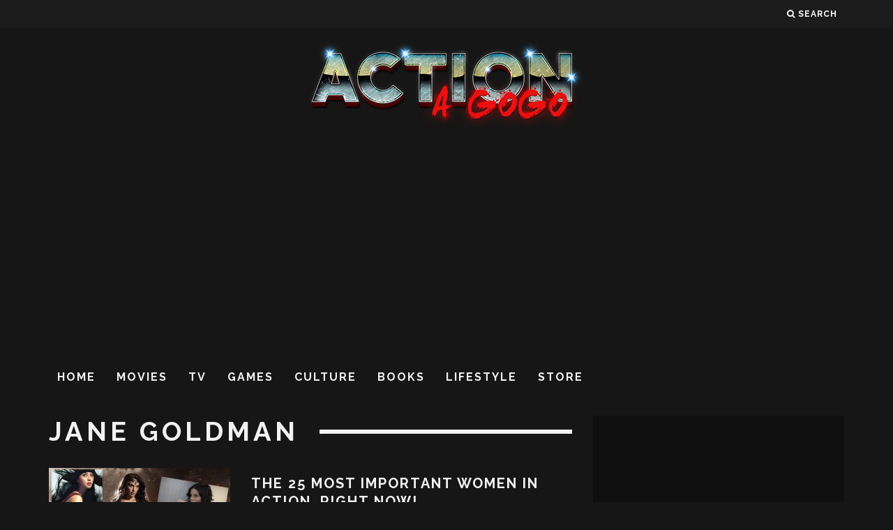

--- FILE ---
content_type: text/html; charset=utf-8
request_url: https://www.google.com/recaptcha/api2/aframe
body_size: 268
content:
<!DOCTYPE HTML><html><head><meta http-equiv="content-type" content="text/html; charset=UTF-8"></head><body><script nonce="9mXJKW-Nz9rbU2LLVvJmnA">/** Anti-fraud and anti-abuse applications only. See google.com/recaptcha */ try{var clients={'sodar':'https://pagead2.googlesyndication.com/pagead/sodar?'};window.addEventListener("message",function(a){try{if(a.source===window.parent){var b=JSON.parse(a.data);var c=clients[b['id']];if(c){var d=document.createElement('img');d.src=c+b['params']+'&rc='+(localStorage.getItem("rc::a")?sessionStorage.getItem("rc::b"):"");window.document.body.appendChild(d);sessionStorage.setItem("rc::e",parseInt(sessionStorage.getItem("rc::e")||0)+1);localStorage.setItem("rc::h",'1767744629322');}}}catch(b){}});window.parent.postMessage("_grecaptcha_ready", "*");}catch(b){}</script></body></html>